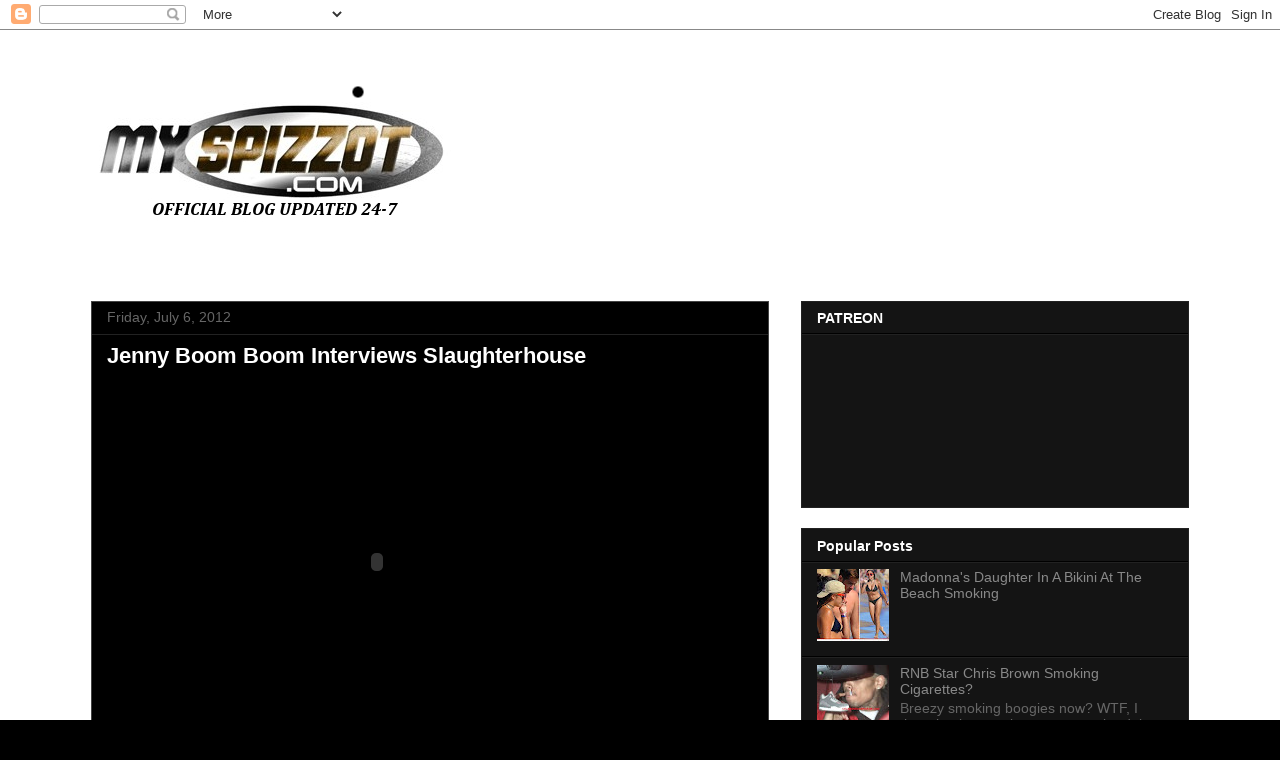

--- FILE ---
content_type: text/html; charset=utf-8
request_url: https://www.google.com/recaptcha/api2/aframe
body_size: 269
content:
<!DOCTYPE HTML><html><head><meta http-equiv="content-type" content="text/html; charset=UTF-8"></head><body><script nonce="fFR6NnuATR0MVpRQTzF6oQ">/** Anti-fraud and anti-abuse applications only. See google.com/recaptcha */ try{var clients={'sodar':'https://pagead2.googlesyndication.com/pagead/sodar?'};window.addEventListener("message",function(a){try{if(a.source===window.parent){var b=JSON.parse(a.data);var c=clients[b['id']];if(c){var d=document.createElement('img');d.src=c+b['params']+'&rc='+(localStorage.getItem("rc::a")?sessionStorage.getItem("rc::b"):"");window.document.body.appendChild(d);sessionStorage.setItem("rc::e",parseInt(sessionStorage.getItem("rc::e")||0)+1);localStorage.setItem("rc::h",'1767341354453');}}}catch(b){}});window.parent.postMessage("_grecaptcha_ready", "*");}catch(b){}</script></body></html>